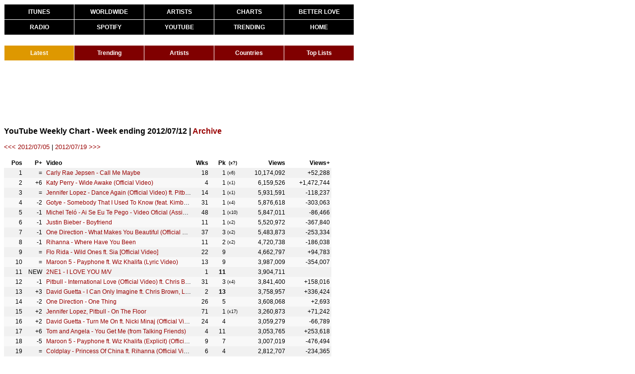

--- FILE ---
content_type: text/html
request_url: https://kworb.net/youtube/weekly/201228.html
body_size: 5530
content:
<!DOCTYPE html>
<html lang="en"><head><title>YouTube Weekly Chart</title>
<link rel="stylesheet" type="text/css" href="/css/standard0002.css" />
<link rel="stylesheet" type="text/css" href="/css/tables0010.css" />
<link rel="stylesheet" type="text/css" href="/css/menus0001.css" />
<meta http-equiv="Content-Type" content="text/html; charset=UTF-8">
<meta name="description" content="A website that collects and analyzes music data from around the world. All of the charts, sales and streams, constantly updated.">
<meta name="keywords" content="music, charts, iTunes, Spotify, YouTube, artists, radio, popularity, sales, streaming, views, certifications">
<script src="https://ajax.googleapis.com/ajax/libs/jquery/1.12.4/jquery.min.js"></script>
<script src="/sorttable.js"></script>
<script>
  (function(i,s,o,g,r,a,m){i['GoogleAnalyticsObject']=r;i[r]=i[r]||function(){
  (i[r].q=i[r].q||[]).push(arguments)},i[r].l=1*new Date();a=s.createElement(o),
  m=s.getElementsByTagName(o)[0];a.async=1;a.src=g;m.parentNode.insertBefore(a,m)
  })(window,document,'script','//www.google-analytics.com/analytics.js','ga');

  ga('create', 'UA-9102029-6', 'auto');
  ga('send', 'pageview');

</script>
<!-- Global site tag (gtag.js) - Google Analytics -->
<script async src="https://www.googletagmanager.com/gtag/js?id=G-KT17KMYDCD"></script>
<script>
  window.dataLayer = window.dataLayer || [];
  function gtag(){dataLayer.push(arguments);}
  gtag('js', new Date());

  gtag('config', 'G-KT17KMYDCD');
</script>
</head><body><div class="container">
<div id="mainmenu" class="subcontainer">
<ul>
<li class="top"><a href="/pop">ITUNES</a></li>
<li class="top"><a href="/ww">WORLDWIDE</a></li>
<li class="top"><a href="/itunes">ARTISTS</a></li>
<li class="top"><a href="/charts">CHARTS</a></li>
<li class="top right"><a href="https://www.youtube.com/watch?v=w1v3Zwy622Q">BETTER LOVE</a></li>
<li><a href="/radio">RADIO</a></li>
<li><a href="/spotify">SPOTIFY</a></li>
<li><a href="/youtube">YOUTUBE</a></li>
<li><a href="/youtube/trending.html">TRENDING</a></li>
<li class="right"><a href="/">HOME</a></li>
</ul>
</div>
<div id="submenu"><ul class="yt"><li><a class="chosen" href="/youtube">Latest</a></li><li><a href="/youtube/trending.html">Trending</a></li><li><a href="/youtube/archive.html">Artists</a></li><li><a href="/youtube/insights/">Countries</a></li><li><a href="/youtube/stats.html">Top Lists</a></li></ul></div>
<div style="width:100%;display:block;float:left;height:20px"></div>
<div class="subcontainer" id="topbannerad"><script async src="//pagead2.googlesyndication.com/pagead/js/adsbygoogle.js"></script>
<!-- YouTube top banner - subpages -->
<ins class="adsbygoogle"
     style="display:inline-block;width:728px;height:90px"
     data-ad-client="ca-pub-3576242505804573"
     data-ad-slot="4671081148"></ins>
<script>
(adsbygoogle = window.adsbygoogle || []).push({});
</script></div>
<div class="subcontainer"><span class="pagetitle"><strong>YouTube Weekly Chart - Week ending 2012/07/12 | <a href="archive.html">Archive</a></strong></span><br><br>
<a href="201227.html"><<< 2012/07/05</a> | <a href="201229.html">2012/07/19 >>></a><br><br>
<table id="weeklytable" class="sortable"><colgroup><col class="col-pos"><col class="col-pos"><col class="col-title"><col class="col-period"><col class="col-peak"><col class="col-peak2"><col class="col-streams"><col class="col-streams"></colgroup>
<thead><tr><th class="np">Pos</th><th class="np">P+</th><th class="mp text col-title">Video</th><th>Wks</th><th>Pk</th><th class="mini text">(x?)</th><th>Views</th><th>Views+</th></tr></thead><tbody>
<tr ><td class="np">1</td>
<td class="np">=</td>
<td class="text mp"><div><a href="../video/fWNaR-rxAic.html">Carly Rae Jepsen - Call Me Maybe</a></div></td>
<td>18</td>
<td>1</td><td class="np mini text">(x6)</td>
<td>10,174,092</td>
<td>+52,288</td>
</tr>
<tr ><td class="np">2</td>
<td class="np">+6</td>
<td class="text mp"><div><a href="../video/k0BWlvnBmIE.html">Katy Perry - Wide Awake (Official Video)</a></div></td>
<td>4</td>
<td>1</td><td class="np mini text">(x1)</td>
<td>6,159,526</td>
<td>+1,472,744</td>
</tr>
<tr ><td class="np">3</td>
<td class="np">=</td>
<td class="text mp"><div><a href="../video/bjgFH01k0gU.html">Jennifer Lopez - Dance Again (Official Video) ft. Pitbull</a></div></td>
<td>14</td>
<td>1</td><td class="np mini text">(x1)</td>
<td>5,931,591</td>
<td>-118,237</td>
</tr>
<tr ><td class="np">4</td>
<td class="np">-2</td>
<td class="text mp"><div><a href="../video/8UVNT4wvIGY.html">Gotye - Somebody That I Used To Know (feat. Kimbra) [Official Music Video]</a></div></td>
<td>31</td>
<td>1</td><td class="np mini text">(x4)</td>
<td>5,876,618</td>
<td>-303,063</td>
</tr>
<tr ><td class="np">5</td>
<td class="np">-1</td>
<td class="text mp"><div><a href="../video/hcm55lU9knw.html">Michel Teló - Ai Se Eu Te Pego -  Video Oficial (Assim você me mata)</a></div></td>
<td>48</td>
<td>1</td><td class="np mini text">(x10)</td>
<td>5,847,011</td>
<td>-86,466</td>
</tr>
<tr ><td class="np">6</td>
<td class="np">-1</td>
<td class="text mp"><div><a href="../video/4GuqB1BQVr4.html">Justin Bieber - Boyfriend</a></div></td>
<td>11</td>
<td>1</td><td class="np mini text">(x2)</td>
<td>5,520,972</td>
<td>-367,840</td>
</tr>
<tr ><td class="np">7</td>
<td class="np">-1</td>
<td class="text mp"><div><a href="../video/QJO3ROT-A4E.html">One Direction - What Makes You Beautiful (Official Video)</a></div></td>
<td>37</td>
<td>3</td><td class="np mini text">(x2)</td>
<td>5,483,873</td>
<td>-253,334</td>
</tr>
<tr ><td class="np">8</td>
<td class="np">-1</td>
<td class="text mp"><div><a href="../video/HBxt_v0WF6Y.html">Rihanna - Where Have You Been</a></div></td>
<td>11</td>
<td>2</td><td class="np mini text">(x2)</td>
<td>4,720,738</td>
<td>-186,038</td>
</tr>
<tr ><td class="np">9</td>
<td class="np">=</td>
<td class="text mp"><div><a href="../video/bpOR_HuHRNs.html">Flo Rida - Wild Ones ft. Sia [Official Video]</a></div></td>
<td>22</td>
<td>9</td><td class="np mini text"></td>
<td>4,662,797</td>
<td>+94,783</td>
</tr>
<tr ><td class="np">10</td>
<td class="np">=</td>
<td class="text mp"><div><a href="../video/5FlQSQuv_mg.html">Maroon 5 - Payphone ft. Wiz Khalifa (Lyric Video)</a></div></td>
<td>13</td>
<td>9</td><td class="np mini text"></td>
<td>3,987,009</td>
<td>-354,007</td>
</tr>
<tr class="newpeak"><td class="np">11</td>
<td class="np">NEW</td>
<td class="text mp"><div><a href="../video/LUrUPzLm5SI.html">2NE1 - I LOVE YOU M/V</a></div></td>
<td>1</td>
<td class="newp">11</td><td class="np newp mini text"></td>
<td>3,904,711</td>
<td></td>
</tr>
<tr ><td class="np">12</td>
<td class="np">-1</td>
<td class="text mp"><div><a href="../video/CdXesX6mYUE.html">Pitbull - International Love (Official Video) ft. Chris Brown</a></div></td>
<td>31</td>
<td>3</td><td class="np mini text">(x4)</td>
<td>3,841,400</td>
<td>+158,016</td>
</tr>
<tr class="newpeak"><td class="np">13</td>
<td class="np">+3</td>
<td class="text mp"><div><a href="../video/TSNerxNwWtU.html">David Guetta - I Can Only Imagine ft. Chris Brown, Lil Wayne (Official Video)</a></div></td>
<td>2</td>
<td class="newp">13</td><td class="np newp mini text"></td>
<td>3,758,957</td>
<td>+336,424</td>
</tr>
<tr ><td class="np">14</td>
<td class="np">-2</td>
<td class="text mp"><div><a href="../video/Y1xs_xPb46M.html">One Direction - One Thing</a></div></td>
<td>26</td>
<td>5</td><td class="np mini text"></td>
<td>3,608,068</td>
<td>+2,693</td>
</tr>
<tr ><td class="np">15</td>
<td class="np">+2</td>
<td class="text mp"><div><a href="../video/t4H_Zoh7G5A.html">Jennifer Lopez, Pitbull - On The Floor</a></div></td>
<td>71</td>
<td>1</td><td class="np mini text">(x17)</td>
<td>3,260,873</td>
<td>+71,242</td>
</tr>
<tr ><td class="np">16</td>
<td class="np">+2</td>
<td class="text mp"><div><a href="../video/YVw7eJ0vGfM.html">David Guetta - Turn Me On ft. Nicki Minaj (Official Video)</a></div></td>
<td>24</td>
<td>4</td><td class="np mini text"></td>
<td>3,059,279</td>
<td>-66,789</td>
</tr>
<tr ><td class="np">17</td>
<td class="np">+6</td>
<td class="text mp"><div><a href="../video/vtv_VSw_nhg.html">Tom and Angela - You Get Me (from Talking Friends)</a></div></td>
<td>4</td>
<td>11</td><td class="np mini text"></td>
<td>3,053,765</td>
<td>+253,618</td>
</tr>
<tr ><td class="np">18</td>
<td class="np">-5</td>
<td class="text mp"><div><a href="../video/KRaWnd3LJfs.html">Maroon 5 - Payphone ft. Wiz Khalifa (Explicit) (Official Music Video)</a></div></td>
<td>9</td>
<td>7</td><td class="np mini text"></td>
<td>3,007,019</td>
<td>-476,494</td>
</tr>
<tr ><td class="np">19</td>
<td class="np">=</td>
<td class="text mp"><div><a href="../video/1Uw6ZkbsAH8.html">Coldplay - Princess Of China ft. Rihanna (Official Video)</a></div></td>
<td>6</td>
<td>4</td><td class="np mini text"></td>
<td>2,812,707</td>
<td>-234,365</td>
</tr>
<tr ><td class="np">20</td>
<td class="np">-5</td>
<td class="text mp"><div><a href="../video/JRfuAukYTKg.html">David Guetta - Titanium ft. Sia (Official Video)</a></div></td>
<td>27</td>
<td>8</td><td class="np mini text"></td>
<td>2,765,654</td>
<td>-661,716</td>
</tr>
<tr ><td class="np">21</td>
<td class="np">+6</td>
<td class="text mp"><div><a href="../video/SmM0653YvXU.html">Pitbull - Rain Over Me ft. Marc Anthony</a></div></td>
<td>51</td>
<td>1</td><td class="np mini text">(x2)</td>
<td>2,756,227</td>
<td>+60,164</td>
</tr>
<tr ><td class="np">22</td>
<td class="np">+2</td>
<td class="text mp"><div><a href="../video/OZLUa8JUR18.html">Lil Wayne - Mirror ft. Bruno Mars (Official Music Video) ft. Bruno Mars</a></div></td>
<td>24</td>
<td>1</td><td class="np mini text">(x1)</td>
<td>2,739,183</td>
<td>-17,188</td>
</tr>
<tr ><td class="np">23</td>
<td class="np">-2</td>
<td class="text mp"><div><a href="../video/SeIJmciN8mo.html">Nicki Minaj - Starships (Explicit) (Official Video)</a></div></td>
<td>11</td>
<td>3</td><td class="np mini text">(x1)</td>
<td>2,679,150</td>
<td>-240,170</td>
</tr>
<tr ><td class="np">24</td>
<td class="np">+2</td>
<td class="text mp"><div><a href="../video/KQ6zr6kCPj8.html">LMFAO - Party Rock Anthem ft. Lauren Bennett, GoonRock</a></div></td>
<td>70</td>
<td>1</td><td class="np mini text">(x6)</td>
<td>2,654,064</td>
<td>-58,405</td>
</tr>
<tr ><td class="np">25</td>
<td class="np">-3</td>
<td class="text mp"><div><a href="../video/gWIkiI_UmeE.html">SUPER JUNIOR 슈퍼주니어 'Sexy, Free & Single' MV</a></div></td>
<td>2</td>
<td>22</td><td class="np mini text"></td>
<td>2,635,284</td>
<td>-215,484</td>
</tr>
<tr ><td class="np">26</td>
<td class="np">-6</td>
<td class="text mp"><div><a href="../video/Xmap94TcDNs.html">Wisin & Yandel, Jennifer Lopez - Follow The Leader (Official Video) ft. Jennifer Lopez</a></div></td>
<td>10</td>
<td>11</td><td class="np mini text"></td>
<td>2,630,764</td>
<td>-314,765</td>
</tr>
<tr ><td class="np">27</td>
<td class="np">-2</td>
<td class="text mp"><div><a href="../video/uuwfgXD8qV8.html">Katy Perry - Part Of Me (Official)</a></div></td>
<td>17</td>
<td>1</td><td class="np mini text">(x1)</td>
<td>2,615,610</td>
<td>-105,146</td>
</tr>
<tr ><td class="np">28</td>
<td class="np">+4</td>
<td class="text mp"><div><a href="../video/MntbN1DdEP0.html">Shakira - Addicted to You</a></div></td>
<td>11</td>
<td>10</td><td class="np mini text"></td>
<td>2,565,376</td>
<td>+180,856</td>
</tr>
<tr class="newpeak"><td class="np">29</td>
<td class="np">+13</td>
<td class="text mp"><div><a href="../video/9I9Ar6upx34.html">will.i.am - This Is Love ft. Eva Simons</a></div></td>
<td>4</td>
<td class="newp">29</td><td class="np newp mini text"></td>
<td>2,542,160</td>
<td>+545,174</td>
</tr>
<tr ><td class="np">30</td>
<td class="np">-2</td>
<td class="text mp"><div><a href="../video/P2hM9CLAMu4.html">JESSE & JOY – ¡Corre! (Video Oficial)</a></div></td>
<td>26</td>
<td>23</td><td class="np mini text"></td>
<td>2,521,173</td>
<td>+34,548</td>
</tr>
<tr ><td class="np">31</td>
<td class="np">-1</td>
<td class="text mp"><div><a href="../video/7zp1TbLFPp8.html">Don Omar - Danza Kuduro ft. Lucenzo</a></div></td>
<td>97</td>
<td>2</td><td class="np mini text">(x2)</td>
<td>2,471,246</td>
<td>+18,256</td>
</tr>
<tr ><td class="np">32</td>
<td class="np">+5</td>
<td class="text mp"><div><a href="../video/astISOttCQ0.html">The Gummy Bear Song - Long English Version</a></div></td>
<td>37</td>
<td>12</td><td class="np mini text"></td>
<td>2,371,063</td>
<td>+108,745</td>
</tr>
<tr ><td class="np">33</td>
<td class="np">+1</td>
<td class="text mp"><div><a href="../video/kffacxfA7G4.html">Justin Bieber - Baby ft. Ludacris</a></div></td>
<td>125</td>
<td>1</td><td class="np mini text">(x13)</td>
<td>2,345,735</td>
<td>+57,228</td>
</tr>
<tr ><td class="np">34</td>
<td class="np">-5</td>
<td class="text mp"><div><a href="../video/SkTt9k4Y-a8.html">LMFAO - Sorry For Party Rocking</a></div></td>
<td>21</td>
<td>2</td><td class="np mini text">(x1)</td>
<td>2,341,753</td>
<td>-120,541</td>
</tr>
<tr ><td class="np">35</td>
<td class="np">+1</td>
<td class="text mp"><div><a href="../video/he3DJLXbebI.html">Nicki Minaj - Right By My Side (Official Music Video) ft. Chris Brown</a></div></td>
<td>9</td>
<td>1</td><td class="np mini text">(x1)</td>
<td>2,277,156</td>
<td>+5,926</td>
</tr>
<tr ><td class="np">36</td>
<td class="np">-5</td>
<td class="text mp"><div><a href="../video/QOowQeKyNkQ.html">Chris Brown - Don't Wake Me Up (Official Video)</a></div></td>
<td>5</td>
<td>12</td><td class="np mini text"></td>
<td>2,252,979</td>
<td>-148,025</td>
</tr>
<tr ><td class="np">37</td>
<td class="np">-2</td>
<td class="text mp"><div><a href="../video/oxqnFJ3lp5k.html">Train - Drive By (Official Video)</a></div></td>
<td>15</td>
<td>24</td><td class="np mini text"></td>
<td>2,224,542</td>
<td>-52,404</td>
</tr>
<tr ><td class="np">38</td>
<td class="np">-5</td>
<td class="text mp"><div><a href="../video/rYEDA3JcQqw.html">Adele - Rolling in the Deep (Official Music Video)</a></div></td>
<td>77</td>
<td>4</td><td class="np mini text"></td>
<td>2,186,328</td>
<td>-145,405</td>
</tr>
<tr ><td class="np">39</td>
<td class="np">-1</td>
<td class="text mp"><div><a href="../video/1G4isv_Fylg.html">Coldplay - Paradise (Official Video)</a></div></td>
<td>39</td>
<td>3</td><td class="np mini text">(x1)</td>
<td>2,166,988</td>
<td>-93,050</td>
</tr>
<tr ><td class="np">40</td>
<td class="np">+5</td>
<td class="text mp"><div><a href="../video/YJVmu6yttiw.html">SKRILLEX - Bangarang feat. Sirah [Official Music Video]</a></div></td>
<td>21</td>
<td>13</td><td class="np mini text"></td>
<td>2,154,095</td>
<td>+286,230</td>
</tr>
<tr ><td class="np">41</td>
<td class="np">-1</td>
<td class="text mp"><div><a href="../video/SbUBMklQSVU.html">Sean Paul - She Doesn't Mind (Official Video)</a></div></td>
<td>28</td>
<td>17</td><td class="np mini text"></td>
<td>2,031,386</td>
<td>-5,272</td>
</tr>
<tr ><td class="np">42</td>
<td class="np">+2</td>
<td class="text mp"><div><a href="../video/uelHwf8o7_U.html">Eminem - Love The Way You Lie ft. Rihanna</a></div></td>
<td>101</td>
<td>1</td><td class="np mini text">(x14)</td>
<td>1,992,649</td>
<td>+99,612</td>
</tr>
<tr ><td class="np">43</td>
<td class="np">-4</td>
<td class="text mp"><div><a href="../video/dxytyRy-O1k.html">BURN IT DOWN (Official Music Video) [4K Upgrade] - Linkin Park</a></div></td>
<td>7</td>
<td>37</td><td class="np mini text"></td>
<td>1,933,886</td>
<td>-169,756</td>
</tr>
<tr ><td class="np">44</td>
<td class="np">+3</td>
<td class="text mp"><div><a href="../video/TWHNr0BrNgo.html">Wiz Khalifa - Work Hard Play Hard [Music Video]</a></div></td>
<td>7</td>
<td>27</td><td class="np mini text"></td>
<td>1,904,191</td>
<td>+61,345</td>
</tr>
<tr ><td class="np">45</td>
<td class="np">-4</td>
<td class="text mp"><div><a href="../video/BJ-CmHZrKHU.html">Tacabro - Tacata (Official Video)</a></div></td>
<td>8</td>
<td>22</td><td class="np mini text"></td>
<td>1,891,804</td>
<td>-112,539</td>
</tr>
<tr ><td class="np">46</td>
<td class="np">=</td>
<td class="text mp"><div><a href="../video/eQWG8BVeryU.html">Chris Brown - Turn Up the Music (Official Video)</a></div></td>
<td>21</td>
<td>8</td><td class="np mini text"></td>
<td>1,762,936</td>
<td>-83,893</td>
</tr>
<tr ><td class="np">47</td>
<td class="np">-4</td>
<td class="text mp"><div><a href="../video/QGJuMBdaqIw.html">Katy Perry - Firework (Official Music Video)</a></div></td>
<td>79</td>
<td>1</td><td class="np mini text">(x2)</td>
<td>1,725,642</td>
<td>-191,203</td>
</tr>
<tr ><td class="np">48</td>
<td class="np">=</td>
<td class="text mp"><div><a href="../video/hLQl3WQQoQ0.html">Adele - Someone Like You (Official Music Video)</a></div></td>
<td>41</td>
<td>2</td><td class="np mini text">(x1)</td>
<td>1,693,492</td>
<td>-58,976</td>
</tr>
<tr ><td class="np">49</td>
<td class="np">+1</td>
<td class="text mp"><div><a href="../video/fLexgOxsZu0.html">Bruno Mars - The Lazy Song (Official Music Video)</a></div></td>
<td>65</td>
<td>2</td><td class="np mini text">(x4)</td>
<td>1,677,158</td>
<td>-7,209</td>
</tr>
<tr class="newpeak"><td class="np">50</td>
<td class="np">NEW</td>
<td class="text mp"><div><a href="../video/snFhcHHdzT0.html">Reik - Creo en Ti</a></div></td>
<td>1</td>
<td class="newp">50</td><td class="np newp mini text"></td>
<td>1,669,254</td>
<td></td>
</tr>
<tr ><td class="np">51</td>
<td class="np">+6</td>
<td class="text mp"><div><a href="../video/Ahha3Cqe_fk.html">Katy Perry - The One That Got Away (Official Music Video)</a></div></td>
<td>35</td>
<td>2</td><td class="np mini text">(x1)</td>
<td>1,594,363</td>
<td>+56,357</td>
</tr>
<tr ><td class="np">52</td>
<td class="np">-1</td>
<td class="text mp"><div><a href="../video/tg00YEETFzg.html">Rihanna - We Found Love ft. Calvin Harris</a></div></td>
<td>39</td>
<td>2</td><td class="np mini text">(x2)</td>
<td>1,586,030</td>
<td>-69,427</td>
</tr>
<tr ><td class="np">53</td>
<td class="np">+2</td>
<td class="text mp"><div><a href="../video/4JipHEz53sU.html">Nicki Minaj - Super Bass (Official Video)</a></div></td>
<td>62</td>
<td>2</td><td class="np mini text">(x3)</td>
<td>1,579,135</td>
<td>-11,002</td>
</tr>
<tr ><td class="np">54</td>
<td class="np">-2</td>
<td class="text mp"><div><a href="../video/qjHlgrGsLWQ.html">Simple Plan - Summer Paradise ft. Sean Paul (Official Video)</a></div></td>
<td>9</td>
<td>52</td><td class="np mini text"></td>
<td>1,577,206</td>
<td>-54,299</td>
</tr>
<tr ><td class="np">55</td>
<td class="np">+8</td>
<td class="text mp"><div><a href="../video/3OnnDqH6Wj8.html">Flo Rida - Good Feeling [Official Video]</a></div></td>
<td>36</td>
<td>14</td><td class="np mini text"></td>
<td>1,553,052</td>
<td>+105,471</td>
</tr>
<tr ><td class="np">56</td>
<td class="np">=</td>
<td class="text mp"><div><a href="../video/EmZvOhHF85I.html">Nicki Minaj - Beez In The Trap (Explicit) ft. 2 Chainz</a></div></td>
<td>14</td>
<td>4</td><td class="np mini text"></td>
<td>1,548,675</td>
<td>+3,815</td>
</tr>
<tr class="newpeak"><td class="np">57</td>
<td class="np">+10</td>
<td class="text mp"><div><a href="../video/qQkBeOisNM0.html">Fun.: Some Nights [OFFICIAL VIDEO]</a></div></td>
<td>3</td>
<td class="newp">57</td><td class="np newp mini text"></td>
<td>1,520,032</td>
<td>+108,289</td>
</tr>
<tr ><td class="np">58</td>
<td class="np">-5</td>
<td class="text mp"><div><a href="../video/-zzP29emgpg.html">Drake - Take Care ft. Rihanna</a></div></td>
<td>12</td>
<td>23</td><td class="np mini text"></td>
<td>1,505,383</td>
<td>-96,023</td>
</tr>
<tr ><td class="np">59</td>
<td class="np">=</td>
<td class="text mp"><div><a href="../video/VT1-sitWRtY.html">Avril Lavigne - Wish You Were Here (Official Video)</a></div></td>
<td>39</td>
<td>1</td><td class="np mini text">(x1)</td>
<td>1,498,325</td>
<td>+15,087</td>
</tr>
<tr class="newpeak"><td class="np">60</td>
<td class="np">+9</td>
<td class="text mp"><div><a href="../video/VceA2FfMkFk.html">Farruko - Cositas Que Haciamos [Official Music Video]</a></div></td>
<td>3</td>
<td class="newp">60</td><td class="np newp mini text"></td>
<td>1,462,729</td>
<td>+63,004</td>
</tr>
<tr ><td class="np">61</td>
<td class="np">+9</td>
<td class="text mp"><div><a href="../video/cR2XilcGYOo.html">Skrillex - Bangarang (Ft. Sirah) [Official Audio]</a></div></td>
<td>19</td>
<td>55</td><td class="np mini text"></td>
<td>1,438,965</td>
<td>+50,859</td>
</tr>
<tr ><td class="np">62</td>
<td class="np">+2</td>
<td class="text mp"><div><a href="../video/W-w3WfgpcGg.html">Bruno Mars - It Will Rain (Official Music Video)</a></div></td>
<td>35</td>
<td>8</td><td class="np mini text"></td>
<td>1,433,695</td>
<td>-10,178</td>
</tr>
<tr ><td class="np">63</td>
<td class="np">-2</td>
<td class="text mp"><div><a href="../video/9Y4mOaflm-4.html">SEVERINA - ITALIANA FEAT. FM BAND</a></div></td>
<td>5</td>
<td>45</td><td class="np mini text"></td>
<td>1,420,568</td>
<td>-42,069</td>
</tr>
<tr class="newpeak"><td class="np">64</td>
<td class="np">NEW</td>
<td class="text mp"><div><a href="../video/quE6Cq4Q2bs.html">Wonder Girls - Like Money ft. Akon</a></div></td>
<td>1</td>
<td class="newp">64</td><td class="np newp mini text"></td>
<td>1,418,487</td>
<td></td>
</tr>
<tr ><td class="np">65</td>
<td class="np">+3</td>
<td class="text mp"><div><a href="../video/t5qURKt4maw.html">Loreen - Euphoria (Official Audio)</a></div></td>
<td>7</td>
<td>25</td><td class="np mini text"></td>
<td>1,407,946</td>
<td>-2,820</td>
</tr>
<tr ><td class="np">66</td>
<td class="np">-4</td>
<td class="text mp"><div><a href="../video/IAsjjSkaWVc.html">Tacabro - Tacatà - Tacata'</a></div></td>
<td>18</td>
<td>43</td><td class="np mini text"></td>
<td>1,382,509</td>
<td>-75,998</td>
</tr>
<tr ><td class="np">67</td>
<td class="np">-2</td>
<td class="text mp"><div><a href="../video/pRpeEdMmmQ0.html">Shakira - Waka Waka (This Time for Africa) (The Official 2010 FIFA World Cup™ Song)</a></div></td>
<td>110</td>
<td>1</td><td class="np mini text">(x8)</td>
<td>1,365,868</td>
<td>-77,837</td>
</tr>
<tr ><td class="np">68</td>
<td class="np">-8</td>
<td class="text mp"><div><a href="../video/UJtB55MaoD0.html">Jessie J - Domino (Official Video)</a></div></td>
<td>29</td>
<td>3</td><td class="np mini text">(x1)</td>
<td>1,349,296</td>
<td>-129,124</td>
</tr>
<tr ><td class="np">69</td>
<td class="np">-15</td>
<td class="text mp"><div><a href="../video/M79e5ji-53w.html">MUNHOZ & MARIANO - CAMARO AMARELO - OFICIAL</a></div></td>
<td>2</td>
<td>54</td><td class="np mini text"></td>
<td>1,343,879</td>
<td>-257,313</td>
</tr>
<tr ><td class="np">70</td>
<td class="np">+5</td>
<td class="text mp"><div><a href="../video/j5-yKhDd64s.html">Eminem - Not Afraid</a></div></td>
<td>110</td>
<td>1</td><td class="np mini text">(x1)</td>
<td>1,334,404</td>
<td>+35,277</td>
</tr>
<tr ><td class="np">71</td>
<td class="np">RE</td>
<td class="text mp"><div><a href="../video/lAhHNCfA7NI.html">Alexandra Stan - Mr. Saxobeat (Official Video)</a></div></td>
<td>49</td>
<td>16</td><td class="np mini text"></td>
<td>1,294,494</td>
<td></td>
</tr>
<tr ><td class="np">72</td>
<td class="np">RE</td>
<td class="text mp"><div><a href="../video/8SbUC-UaAxE.html">Guns N' Roses - November Rain</a></div></td>
<td>5</td>
<td>68</td><td class="np mini text"></td>
<td>1,251,837</td>
<td></td>
</tr>
<tr ><td class="np">73</td>
<td class="np">RE</td>
<td class="text mp"><div><a href="../video/VuNIsY6JdUw.html">Taylor Swift - You Belong With Me</a></div></td>
<td>14</td>
<td>7</td><td class="np mini text"></td>
<td>1,243,999</td>
<td></td>
</tr>
<tr ><td class="np">74</td>
<td class="np">RE</td>
<td class="text mp"><div><a href="../video/nvfejaHz-o0.html">One Direction - Gotta Be You</a></div></td>
<td>19</td>
<td>26</td><td class="np mini text"></td>
<td>1,231,951</td>
<td></td>
</tr>
<tr ><td class="np">75</td>
<td class="np">-3</td>
<td class="text mp"><div><a href="../video/CwZ_bmNbdAw.html">Simple Plan - Summer Paradise ft. Sean Paul (Official Audio)</a></div></td>
<td>9</td>
<td>61</td><td class="np mini text"></td>
<td>1,230,438</td>
<td>-119,231</td>
</tr>
</tbody></table></div>
</div></body></html>


--- FILE ---
content_type: text/html; charset=utf-8
request_url: https://www.google.com/recaptcha/api2/aframe
body_size: 269
content:
<!DOCTYPE HTML><html><head><meta http-equiv="content-type" content="text/html; charset=UTF-8"></head><body><script nonce="JRd7KVqI00u2OB-5XBLukg">/** Anti-fraud and anti-abuse applications only. See google.com/recaptcha */ try{var clients={'sodar':'https://pagead2.googlesyndication.com/pagead/sodar?'};window.addEventListener("message",function(a){try{if(a.source===window.parent){var b=JSON.parse(a.data);var c=clients[b['id']];if(c){var d=document.createElement('img');d.src=c+b['params']+'&rc='+(localStorage.getItem("rc::a")?sessionStorage.getItem("rc::b"):"");window.document.body.appendChild(d);sessionStorage.setItem("rc::e",parseInt(sessionStorage.getItem("rc::e")||0)+1);localStorage.setItem("rc::h",'1768949813910');}}}catch(b){}});window.parent.postMessage("_grecaptcha_ready", "*");}catch(b){}</script></body></html>